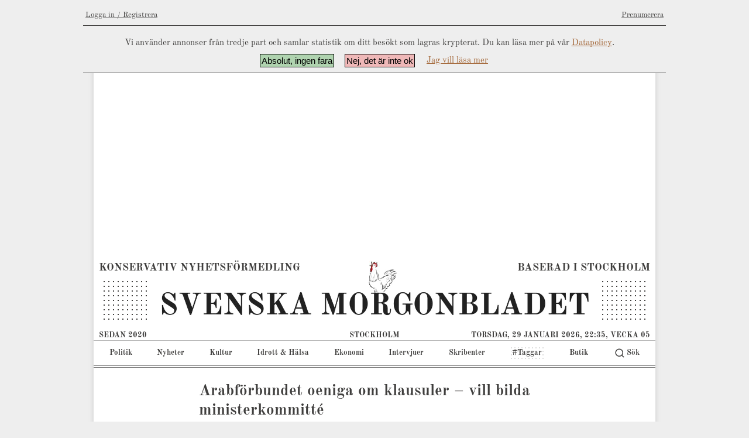

--- FILE ---
content_type: text/html; charset=UTF-8
request_url: https://svenskamorgonbladet.se/2023/11/14/arabforbundet-oeniga-om-klausuler-vill-bilda-ministerkommitte/
body_size: 10231
content:
<html lang="en">
<head>
	<meta charset="UTF-8">
	<meta http-equiv="X-UA-Compatible" content="IE=edge">
	<meta name="viewport" content="width=device-width, initial-scale=1.0">
	<!-- Metatags -->
			<title>Arabförbundet oeniga om klausuler &#8211; vill bilda ministerkommitté</title>
		<meta name="title" content="Arabförbundet oeniga om klausuler &#8211; vill bilda ministerkommitté">
		<meta name="description" content="Under lördagen misslyckades Arabförbundet med att enas om fem viktiga klausuler som inte kunde antas. De klausuler som godkändes av [&hellip;]">
		<link rel="canonical" href="https://svenskamorgonbladet.se/2023/11/14/arabforbundet-oeniga-om-klausuler-vill-bilda-ministerkommitte/">
		<meta property="og:type" content="website">
		<meta property="og:url" content="https://svenskamorgonbladet.se/2023/11/14/arabforbundet-oeniga-om-klausuler-vill-bilda-ministerkommitte/">
		<meta property="og:title" content="Arabförbundet oeniga om klausuler &#8211; vill bilda ministerkommitté">
		<meta property="og:site_name" content="Svenska Morgonbladet">
		<meta property="og:description" content="Under lördagen misslyckades Arabförbundet med att enas om fem viktiga klausuler som inte kunde antas. De klausuler som godkändes av [&hellip;]">
		<meta property="og:image" content="">
		<meta property="twitter:card" content="summary_large_image">
		<meta property="twitter:url" content="https://svenskamorgonbladet.se/2023/11/14/arabforbundet-oeniga-om-klausuler-vill-bilda-ministerkommitte/">
		<meta property="twitter:title" content="Arabförbundet oeniga om klausuler &#8211; vill bilda ministerkommitté">
		<meta property="twitter:description" content="Under lördagen misslyckades Arabförbundet med att enas om fem viktiga klausuler som inte kunde antas. De klausuler som godkändes av [&hellip;]">
		<meta property="twitter:image" content="">
				<!-- Wordpress Head -->
	<meta name='robots' content='max-image-preview:large' />
	<style>img:is([sizes="auto" i], [sizes^="auto," i]) { contain-intrinsic-size: 3000px 1500px }</style>
	<script type="text/javascript">
/* <![CDATA[ */
window._wpemojiSettings = {"baseUrl":"https:\/\/s.w.org\/images\/core\/emoji\/15.0.3\/72x72\/","ext":".png","svgUrl":"https:\/\/s.w.org\/images\/core\/emoji\/15.0.3\/svg\/","svgExt":".svg","source":{"concatemoji":"https:\/\/svenskamorgonbladet.se\/wp-includes\/js\/wp-emoji-release.min.js?ver=6.7.4"}};
/*! This file is auto-generated */
!function(i,n){var o,s,e;function c(e){try{var t={supportTests:e,timestamp:(new Date).valueOf()};sessionStorage.setItem(o,JSON.stringify(t))}catch(e){}}function p(e,t,n){e.clearRect(0,0,e.canvas.width,e.canvas.height),e.fillText(t,0,0);var t=new Uint32Array(e.getImageData(0,0,e.canvas.width,e.canvas.height).data),r=(e.clearRect(0,0,e.canvas.width,e.canvas.height),e.fillText(n,0,0),new Uint32Array(e.getImageData(0,0,e.canvas.width,e.canvas.height).data));return t.every(function(e,t){return e===r[t]})}function u(e,t,n){switch(t){case"flag":return n(e,"\ud83c\udff3\ufe0f\u200d\u26a7\ufe0f","\ud83c\udff3\ufe0f\u200b\u26a7\ufe0f")?!1:!n(e,"\ud83c\uddfa\ud83c\uddf3","\ud83c\uddfa\u200b\ud83c\uddf3")&&!n(e,"\ud83c\udff4\udb40\udc67\udb40\udc62\udb40\udc65\udb40\udc6e\udb40\udc67\udb40\udc7f","\ud83c\udff4\u200b\udb40\udc67\u200b\udb40\udc62\u200b\udb40\udc65\u200b\udb40\udc6e\u200b\udb40\udc67\u200b\udb40\udc7f");case"emoji":return!n(e,"\ud83d\udc26\u200d\u2b1b","\ud83d\udc26\u200b\u2b1b")}return!1}function f(e,t,n){var r="undefined"!=typeof WorkerGlobalScope&&self instanceof WorkerGlobalScope?new OffscreenCanvas(300,150):i.createElement("canvas"),a=r.getContext("2d",{willReadFrequently:!0}),o=(a.textBaseline="top",a.font="600 32px Arial",{});return e.forEach(function(e){o[e]=t(a,e,n)}),o}function t(e){var t=i.createElement("script");t.src=e,t.defer=!0,i.head.appendChild(t)}"undefined"!=typeof Promise&&(o="wpEmojiSettingsSupports",s=["flag","emoji"],n.supports={everything:!0,everythingExceptFlag:!0},e=new Promise(function(e){i.addEventListener("DOMContentLoaded",e,{once:!0})}),new Promise(function(t){var n=function(){try{var e=JSON.parse(sessionStorage.getItem(o));if("object"==typeof e&&"number"==typeof e.timestamp&&(new Date).valueOf()<e.timestamp+604800&&"object"==typeof e.supportTests)return e.supportTests}catch(e){}return null}();if(!n){if("undefined"!=typeof Worker&&"undefined"!=typeof OffscreenCanvas&&"undefined"!=typeof URL&&URL.createObjectURL&&"undefined"!=typeof Blob)try{var e="postMessage("+f.toString()+"("+[JSON.stringify(s),u.toString(),p.toString()].join(",")+"));",r=new Blob([e],{type:"text/javascript"}),a=new Worker(URL.createObjectURL(r),{name:"wpTestEmojiSupports"});return void(a.onmessage=function(e){c(n=e.data),a.terminate(),t(n)})}catch(e){}c(n=f(s,u,p))}t(n)}).then(function(e){for(var t in e)n.supports[t]=e[t],n.supports.everything=n.supports.everything&&n.supports[t],"flag"!==t&&(n.supports.everythingExceptFlag=n.supports.everythingExceptFlag&&n.supports[t]);n.supports.everythingExceptFlag=n.supports.everythingExceptFlag&&!n.supports.flag,n.DOMReady=!1,n.readyCallback=function(){n.DOMReady=!0}}).then(function(){return e}).then(function(){var e;n.supports.everything||(n.readyCallback(),(e=n.source||{}).concatemoji?t(e.concatemoji):e.wpemoji&&e.twemoji&&(t(e.twemoji),t(e.wpemoji)))}))}((window,document),window._wpemojiSettings);
/* ]]> */
</script>
<style id='wp-emoji-styles-inline-css' type='text/css'>

	img.wp-smiley, img.emoji {
		display: inline !important;
		border: none !important;
		box-shadow: none !important;
		height: 1em !important;
		width: 1em !important;
		margin: 0 0.07em !important;
		vertical-align: -0.1em !important;
		background: none !important;
		padding: 0 !important;
	}
</style>
<link rel='stylesheet' id='wp-block-library-css' href='https://svenskamorgonbladet.se/wp-includes/css/dist/block-library/style.min.css?ver=6.7.4' type='text/css' media='all' />
<style id='classic-theme-styles-inline-css' type='text/css'>
/*! This file is auto-generated */
.wp-block-button__link{color:#fff;background-color:#32373c;border-radius:9999px;box-shadow:none;text-decoration:none;padding:calc(.667em + 2px) calc(1.333em + 2px);font-size:1.125em}.wp-block-file__button{background:#32373c;color:#fff;text-decoration:none}
</style>
<style id='global-styles-inline-css' type='text/css'>
:root{--wp--preset--aspect-ratio--square: 1;--wp--preset--aspect-ratio--4-3: 4/3;--wp--preset--aspect-ratio--3-4: 3/4;--wp--preset--aspect-ratio--3-2: 3/2;--wp--preset--aspect-ratio--2-3: 2/3;--wp--preset--aspect-ratio--16-9: 16/9;--wp--preset--aspect-ratio--9-16: 9/16;--wp--preset--color--black: #000000;--wp--preset--color--cyan-bluish-gray: #abb8c3;--wp--preset--color--white: #ffffff;--wp--preset--color--pale-pink: #f78da7;--wp--preset--color--vivid-red: #cf2e2e;--wp--preset--color--luminous-vivid-orange: #ff6900;--wp--preset--color--luminous-vivid-amber: #fcb900;--wp--preset--color--light-green-cyan: #7bdcb5;--wp--preset--color--vivid-green-cyan: #00d084;--wp--preset--color--pale-cyan-blue: #8ed1fc;--wp--preset--color--vivid-cyan-blue: #0693e3;--wp--preset--color--vivid-purple: #9b51e0;--wp--preset--gradient--vivid-cyan-blue-to-vivid-purple: linear-gradient(135deg,rgba(6,147,227,1) 0%,rgb(155,81,224) 100%);--wp--preset--gradient--light-green-cyan-to-vivid-green-cyan: linear-gradient(135deg,rgb(122,220,180) 0%,rgb(0,208,130) 100%);--wp--preset--gradient--luminous-vivid-amber-to-luminous-vivid-orange: linear-gradient(135deg,rgba(252,185,0,1) 0%,rgba(255,105,0,1) 100%);--wp--preset--gradient--luminous-vivid-orange-to-vivid-red: linear-gradient(135deg,rgba(255,105,0,1) 0%,rgb(207,46,46) 100%);--wp--preset--gradient--very-light-gray-to-cyan-bluish-gray: linear-gradient(135deg,rgb(238,238,238) 0%,rgb(169,184,195) 100%);--wp--preset--gradient--cool-to-warm-spectrum: linear-gradient(135deg,rgb(74,234,220) 0%,rgb(151,120,209) 20%,rgb(207,42,186) 40%,rgb(238,44,130) 60%,rgb(251,105,98) 80%,rgb(254,248,76) 100%);--wp--preset--gradient--blush-light-purple: linear-gradient(135deg,rgb(255,206,236) 0%,rgb(152,150,240) 100%);--wp--preset--gradient--blush-bordeaux: linear-gradient(135deg,rgb(254,205,165) 0%,rgb(254,45,45) 50%,rgb(107,0,62) 100%);--wp--preset--gradient--luminous-dusk: linear-gradient(135deg,rgb(255,203,112) 0%,rgb(199,81,192) 50%,rgb(65,88,208) 100%);--wp--preset--gradient--pale-ocean: linear-gradient(135deg,rgb(255,245,203) 0%,rgb(182,227,212) 50%,rgb(51,167,181) 100%);--wp--preset--gradient--electric-grass: linear-gradient(135deg,rgb(202,248,128) 0%,rgb(113,206,126) 100%);--wp--preset--gradient--midnight: linear-gradient(135deg,rgb(2,3,129) 0%,rgb(40,116,252) 100%);--wp--preset--font-size--small: 13px;--wp--preset--font-size--medium: 20px;--wp--preset--font-size--large: 36px;--wp--preset--font-size--x-large: 42px;--wp--preset--font-family--inter: "Inter", sans-serif;--wp--preset--font-family--cardo: Cardo;--wp--preset--spacing--20: 0.44rem;--wp--preset--spacing--30: 0.67rem;--wp--preset--spacing--40: 1rem;--wp--preset--spacing--50: 1.5rem;--wp--preset--spacing--60: 2.25rem;--wp--preset--spacing--70: 3.38rem;--wp--preset--spacing--80: 5.06rem;--wp--preset--shadow--natural: 6px 6px 9px rgba(0, 0, 0, 0.2);--wp--preset--shadow--deep: 12px 12px 50px rgba(0, 0, 0, 0.4);--wp--preset--shadow--sharp: 6px 6px 0px rgba(0, 0, 0, 0.2);--wp--preset--shadow--outlined: 6px 6px 0px -3px rgba(255, 255, 255, 1), 6px 6px rgba(0, 0, 0, 1);--wp--preset--shadow--crisp: 6px 6px 0px rgba(0, 0, 0, 1);}:where(.is-layout-flex){gap: 0.5em;}:where(.is-layout-grid){gap: 0.5em;}body .is-layout-flex{display: flex;}.is-layout-flex{flex-wrap: wrap;align-items: center;}.is-layout-flex > :is(*, div){margin: 0;}body .is-layout-grid{display: grid;}.is-layout-grid > :is(*, div){margin: 0;}:where(.wp-block-columns.is-layout-flex){gap: 2em;}:where(.wp-block-columns.is-layout-grid){gap: 2em;}:where(.wp-block-post-template.is-layout-flex){gap: 1.25em;}:where(.wp-block-post-template.is-layout-grid){gap: 1.25em;}.has-black-color{color: var(--wp--preset--color--black) !important;}.has-cyan-bluish-gray-color{color: var(--wp--preset--color--cyan-bluish-gray) !important;}.has-white-color{color: var(--wp--preset--color--white) !important;}.has-pale-pink-color{color: var(--wp--preset--color--pale-pink) !important;}.has-vivid-red-color{color: var(--wp--preset--color--vivid-red) !important;}.has-luminous-vivid-orange-color{color: var(--wp--preset--color--luminous-vivid-orange) !important;}.has-luminous-vivid-amber-color{color: var(--wp--preset--color--luminous-vivid-amber) !important;}.has-light-green-cyan-color{color: var(--wp--preset--color--light-green-cyan) !important;}.has-vivid-green-cyan-color{color: var(--wp--preset--color--vivid-green-cyan) !important;}.has-pale-cyan-blue-color{color: var(--wp--preset--color--pale-cyan-blue) !important;}.has-vivid-cyan-blue-color{color: var(--wp--preset--color--vivid-cyan-blue) !important;}.has-vivid-purple-color{color: var(--wp--preset--color--vivid-purple) !important;}.has-black-background-color{background-color: var(--wp--preset--color--black) !important;}.has-cyan-bluish-gray-background-color{background-color: var(--wp--preset--color--cyan-bluish-gray) !important;}.has-white-background-color{background-color: var(--wp--preset--color--white) !important;}.has-pale-pink-background-color{background-color: var(--wp--preset--color--pale-pink) !important;}.has-vivid-red-background-color{background-color: var(--wp--preset--color--vivid-red) !important;}.has-luminous-vivid-orange-background-color{background-color: var(--wp--preset--color--luminous-vivid-orange) !important;}.has-luminous-vivid-amber-background-color{background-color: var(--wp--preset--color--luminous-vivid-amber) !important;}.has-light-green-cyan-background-color{background-color: var(--wp--preset--color--light-green-cyan) !important;}.has-vivid-green-cyan-background-color{background-color: var(--wp--preset--color--vivid-green-cyan) !important;}.has-pale-cyan-blue-background-color{background-color: var(--wp--preset--color--pale-cyan-blue) !important;}.has-vivid-cyan-blue-background-color{background-color: var(--wp--preset--color--vivid-cyan-blue) !important;}.has-vivid-purple-background-color{background-color: var(--wp--preset--color--vivid-purple) !important;}.has-black-border-color{border-color: var(--wp--preset--color--black) !important;}.has-cyan-bluish-gray-border-color{border-color: var(--wp--preset--color--cyan-bluish-gray) !important;}.has-white-border-color{border-color: var(--wp--preset--color--white) !important;}.has-pale-pink-border-color{border-color: var(--wp--preset--color--pale-pink) !important;}.has-vivid-red-border-color{border-color: var(--wp--preset--color--vivid-red) !important;}.has-luminous-vivid-orange-border-color{border-color: var(--wp--preset--color--luminous-vivid-orange) !important;}.has-luminous-vivid-amber-border-color{border-color: var(--wp--preset--color--luminous-vivid-amber) !important;}.has-light-green-cyan-border-color{border-color: var(--wp--preset--color--light-green-cyan) !important;}.has-vivid-green-cyan-border-color{border-color: var(--wp--preset--color--vivid-green-cyan) !important;}.has-pale-cyan-blue-border-color{border-color: var(--wp--preset--color--pale-cyan-blue) !important;}.has-vivid-cyan-blue-border-color{border-color: var(--wp--preset--color--vivid-cyan-blue) !important;}.has-vivid-purple-border-color{border-color: var(--wp--preset--color--vivid-purple) !important;}.has-vivid-cyan-blue-to-vivid-purple-gradient-background{background: var(--wp--preset--gradient--vivid-cyan-blue-to-vivid-purple) !important;}.has-light-green-cyan-to-vivid-green-cyan-gradient-background{background: var(--wp--preset--gradient--light-green-cyan-to-vivid-green-cyan) !important;}.has-luminous-vivid-amber-to-luminous-vivid-orange-gradient-background{background: var(--wp--preset--gradient--luminous-vivid-amber-to-luminous-vivid-orange) !important;}.has-luminous-vivid-orange-to-vivid-red-gradient-background{background: var(--wp--preset--gradient--luminous-vivid-orange-to-vivid-red) !important;}.has-very-light-gray-to-cyan-bluish-gray-gradient-background{background: var(--wp--preset--gradient--very-light-gray-to-cyan-bluish-gray) !important;}.has-cool-to-warm-spectrum-gradient-background{background: var(--wp--preset--gradient--cool-to-warm-spectrum) !important;}.has-blush-light-purple-gradient-background{background: var(--wp--preset--gradient--blush-light-purple) !important;}.has-blush-bordeaux-gradient-background{background: var(--wp--preset--gradient--blush-bordeaux) !important;}.has-luminous-dusk-gradient-background{background: var(--wp--preset--gradient--luminous-dusk) !important;}.has-pale-ocean-gradient-background{background: var(--wp--preset--gradient--pale-ocean) !important;}.has-electric-grass-gradient-background{background: var(--wp--preset--gradient--electric-grass) !important;}.has-midnight-gradient-background{background: var(--wp--preset--gradient--midnight) !important;}.has-small-font-size{font-size: var(--wp--preset--font-size--small) !important;}.has-medium-font-size{font-size: var(--wp--preset--font-size--medium) !important;}.has-large-font-size{font-size: var(--wp--preset--font-size--large) !important;}.has-x-large-font-size{font-size: var(--wp--preset--font-size--x-large) !important;}
:where(.wp-block-post-template.is-layout-flex){gap: 1.25em;}:where(.wp-block-post-template.is-layout-grid){gap: 1.25em;}
:where(.wp-block-columns.is-layout-flex){gap: 2em;}:where(.wp-block-columns.is-layout-grid){gap: 2em;}
:root :where(.wp-block-pullquote){font-size: 1.5em;line-height: 1.6;}
</style>
<link rel='stylesheet' id='woocommerce-layout-css' href='https://svenskamorgonbladet.se/wp-content/plugins/woocommerce/assets/css/woocommerce-layout.css?ver=9.6.3' type='text/css' media='all' />
<link rel='stylesheet' id='woocommerce-smallscreen-css' href='https://svenskamorgonbladet.se/wp-content/plugins/woocommerce/assets/css/woocommerce-smallscreen.css?ver=9.6.3' type='text/css' media='only screen and (max-width: 768px)' />
<link rel='stylesheet' id='woocommerce-general-css' href='https://svenskamorgonbladet.se/wp-content/plugins/woocommerce/assets/css/woocommerce.css?ver=9.6.3' type='text/css' media='all' />
<style id='woocommerce-inline-inline-css' type='text/css'>
.woocommerce form .form-row .required { visibility: visible; }
</style>
<link rel='stylesheet' id='brands-styles-css' href='https://svenskamorgonbladet.se/wp-content/plugins/woocommerce/assets/css/brands.css?ver=9.6.3' type='text/css' media='all' />
<script type="text/javascript" src="https://svenskamorgonbladet.se/wp-includes/js/jquery/jquery.min.js?ver=3.7.1" id="jquery-core-js"></script>
<script type="text/javascript" src="https://svenskamorgonbladet.se/wp-includes/js/jquery/jquery-migrate.min.js?ver=3.4.1" id="jquery-migrate-js"></script>
<script type="text/javascript" src="https://svenskamorgonbladet.se/wp-content/plugins/woocommerce/assets/js/jquery-blockui/jquery.blockUI.min.js?ver=2.7.0-wc.9.6.3" id="jquery-blockui-js" defer="defer" data-wp-strategy="defer"></script>
<script type="text/javascript" src="https://svenskamorgonbladet.se/wp-content/plugins/woocommerce/assets/js/js-cookie/js.cookie.min.js?ver=2.1.4-wc.9.6.3" id="js-cookie-js" defer="defer" data-wp-strategy="defer"></script>
<script type="text/javascript" id="woocommerce-js-extra">
/* <![CDATA[ */
var woocommerce_params = {"ajax_url":"\/wp-admin\/admin-ajax.php","wc_ajax_url":"\/?wc-ajax=%%endpoint%%"};
/* ]]> */
</script>
<script type="text/javascript" src="https://svenskamorgonbladet.se/wp-content/plugins/woocommerce/assets/js/frontend/woocommerce.min.js?ver=9.6.3" id="woocommerce-js" defer="defer" data-wp-strategy="defer"></script>
<link rel="https://api.w.org/" href="https://svenskamorgonbladet.se/wp-json/" /><link rel="alternate" title="JSON" type="application/json" href="https://svenskamorgonbladet.se/wp-json/wp/v2/posts/19805" /><link rel="EditURI" type="application/rsd+xml" title="RSD" href="https://svenskamorgonbladet.se/xmlrpc.php?rsd" />
<meta name="generator" content="WordPress 6.7.4" />
<meta name="generator" content="WooCommerce 9.6.3" />
<link rel="canonical" href="https://svenskamorgonbladet.se/2023/11/14/arabforbundet-oeniga-om-klausuler-vill-bilda-ministerkommitte/" />
<link rel='shortlink' href='https://svenskamorgonbladet.se/?p=19805' />
<link rel="alternate" title="oEmbed (JSON)" type="application/json+oembed" href="https://svenskamorgonbladet.se/wp-json/oembed/1.0/embed?url=https%3A%2F%2Fsvenskamorgonbladet.se%2F2023%2F11%2F14%2Farabforbundet-oeniga-om-klausuler-vill-bilda-ministerkommitte%2F" />
<link rel="alternate" title="oEmbed (XML)" type="text/xml+oembed" href="https://svenskamorgonbladet.se/wp-json/oembed/1.0/embed?url=https%3A%2F%2Fsvenskamorgonbladet.se%2F2023%2F11%2F14%2Farabforbundet-oeniga-om-klausuler-vill-bilda-ministerkommitte%2F&#038;format=xml" />
		<style>
			@font-face {
				font-family: "Old Standard";
				src: url("https://svenskamorgonbladet.se/wp-content/themes/svmgb_2022/font/OldStandardTT-Regular.ttf");
			}

			@font-face {
				font-family: "Old Standard";
				font-weight: bold;
				src: url("https://svenskamorgonbladet.se/wp-content/themes/svmgb_2022/font/OldStandardTT-Bold.ttf");
			}

			@font-face {
				font-family: "Old Standard";
				font-style: italic;
				src: url("https://svenskamorgonbladet.se/wp-content/themes/svmgb_2022/font/OldStandardTT-Italic.ttf");
			}
			
			@font-face {
				font-family: "Old Standard";
				font-style: oblique;
				src: url("https://svenskamorgonbladet.se/wp-content/themes/svmgb_2022/font/OldStandardTT-Italic.ttf");
			}
		</style>
		<style>
	:root {
		--bg-color: #ffffff !important;
		--html-bg: #eeeeee !important;
		--text-color: #3f3e3d !important;

		--accent-color: #eca36b !important;

		--link-default-color: #a36637 !important;
		--link-visited-color: #eca36b !important;
		--link-hover-color: #75706d !important;
	}
</style>
				<script>
			var popup_appears_after_seconds_browsing = 300;
			var popup_may_appear_again_after_period = 2160000;
		</script>
		<script>
	var gdpr_nag_text_variable = `Vi använder annonser från tredje part och samlar statistik om ditt besökt som lagras krypterat. Du kan läsa mer på vår <a href="/datapolicy/">Datapolicy</a>.`;
</script>
	<noscript><style>.woocommerce-product-gallery{ opacity: 1 !important; }</style></noscript>
	<style class='wp-fonts-local' type='text/css'>
@font-face{font-family:Inter;font-style:normal;font-weight:300 900;font-display:fallback;src:url('https://svenskamorgonbladet.se/wp-content/plugins/woocommerce/assets/fonts/Inter-VariableFont_slnt,wght.woff2') format('woff2');font-stretch:normal;}
@font-face{font-family:Cardo;font-style:normal;font-weight:400;font-display:fallback;src:url('https://svenskamorgonbladet.se/wp-content/plugins/woocommerce/assets/fonts/cardo_normal_400.woff2') format('woff2');}
</style>
<link rel="icon" href="https://svenskamorgonbladet.se/wp-content/uploads/2022/06/cropped-favicon-32x32.png" sizes="32x32" />
<link rel="icon" href="https://svenskamorgonbladet.se/wp-content/uploads/2022/06/cropped-favicon-192x192.png" sizes="192x192" />
<link rel="apple-touch-icon" href="https://svenskamorgonbladet.se/wp-content/uploads/2022/06/cropped-favicon-180x180.png" />
<meta name="msapplication-TileImage" content="https://svenskamorgonbladet.se/wp-content/uploads/2022/06/cropped-favicon-270x270.png" />
	<!-- Theme CSS -->
	<link rel='stylesheet' href='https://svenskamorgonbladet.se/wp-content/svmgb-cache/css/main.css?v=7f53ba63d41de29e1047f05819004389'>	<!-- Theme JS -->
	<script type='text/javascript' src='https://svenskamorgonbladet.se/wp-content/svmgb-cache/js/main.js?v=7f53ba63d41de29e1047f05819004389'></script>	<!-- Krumilur BG -->
	<style>
		.krumilur::after {
			background: url('https://svenskamorgonbladet.se/wp-content/themes/svmgb_2022/media/svg/krumilur-plain.svg');
			background-size: contain;
			background-position: center;
			background-repeat: no-repeat;
			content: '';
			display: block;
			width: 100%;
			height: 100%;
		}
	</style>
	<!--<script async src="https://pagead2.googlesyndication.com/pagead/js/adsbygoogle.js?client=ca-pub-6510222500451915" crossorigin="anonymous"></script>-->			<!-- Global site tag (gtag.js) - Google Analytics -->
		<script async src="https://www.googletagmanager.com/gtag/js?id=G-WZ6MFPDGZ9"></script>
		<script>
		window.dataLayer = window.dataLayer || [];
		function gtag(){dataLayer.push(arguments);}
		gtag('js', new Date());

		gtag('config', 'G-WZ6MFPDGZ9');
		</script>
	</head>
		<body class="post-template-default single single-post postid-19805 single-format-standard theme-svmgb_2022 woocommerce-no-js">
				<div class="sub-nav">
			<ul>
				<li><a href="https://svenskamorgonbladet.se/mitt-konto/">Logga in / Registrera</a></li>
				<li><a href="/plusprenumeration/">Prenumerera</a></li>
			</ul>
			</div>
			<header class="normal-header">
		<ul class="text-decoration">
			<li>KONSERVATIV NYHETSFÖRMEDLING</li>
			<!-- <li class="decoration">
				<div class="krumilur"></div>
				<div class="krumilur"></div>
			</li> -->
			<li>BASERAD I STOCKHOLM</li>
		</ul>
				<section class="logo">
			<a href="/">
				<h1>SVENSKA MORGONBLADET</h1>
				<img src="https://svenskamorgonbladet.se/wp-content/themes/svmgb_2022/media/img/svmgb-logo-header.png">
			</a>
		</section>
				<ul class="text-decoration smaller">
			<li>SEDAN 2020</li>
			<li>STOCKHOLM</li>
			<li>TORSDAG, 29 JANUARI 2026, 22:35, VECKA 05</li>
		</ul>
		<nav class="main-nav">
			<ul>
				<li id="menu-item-9493" class="menu-item menu-item-type-taxonomy menu-item-object-category current-post-ancestor current-menu-parent current-post-parent menu-item-9493 menu-category-28"><a href="https://svenskamorgonbladet.se/category/politik/">Politik</a></li>
<li id="menu-item-9494" class="menu-item menu-item-type-taxonomy menu-item-object-category current-post-ancestor current-menu-parent current-post-parent menu-item-9494 menu-category-111"><a href="https://svenskamorgonbladet.se/category/nyheter/">Nyheter</a></li>
<li id="menu-item-9495" class="menu-item menu-item-type-taxonomy menu-item-object-category menu-item-9495 menu-category-112"><a href="https://svenskamorgonbladet.se/category/kultur/">Kultur</a></li>
<li id="menu-item-9496" class="menu-item menu-item-type-taxonomy menu-item-object-category menu-item-9496 menu-category-113"><a href="https://svenskamorgonbladet.se/category/idrott-halsa/">Idrott &amp; Hälsa</a></li>
<li id="menu-item-9497" class="menu-item menu-item-type-taxonomy menu-item-object-category current-post-ancestor current-menu-parent current-post-parent menu-item-9497 menu-category-29"><a href="https://svenskamorgonbladet.se/category/ekonomi/">Ekonomi</a></li>
<li id="menu-item-9498" class="menu-item menu-item-type-taxonomy menu-item-object-category menu-item-9498 menu-category-115"><a href="https://svenskamorgonbladet.se/category/intervjuer/">Intervjuer</a></li>
<li id="menu-item-9499" class="menu-item menu-item-type-post_type menu-item-object-page menu-item-9499"><a href="https://svenskamorgonbladet.se/skribenter/">Skribenter</a></li>
<li id="menu-item-9500" class="speciell menu-item menu-item-type-post_type menu-item-object-page menu-item-9500"><a href="https://svenskamorgonbladet.se/taggar/">#Taggar</a></li>
<li id="menu-item-13336" class="menu-item menu-item-type-custom menu-item-object-custom menu-item-13336"><a href="https://butik.svenskamorgonbladet.se">Butik</a></li>
									<li class="search-nav"><a href="/?s"><svg xmlns="http://www.w3.org/2000/svg" viewBox="0 0 24 24" width="24" height="24"><path fill="none" d="M0 0h24v24H0z"/><path fill="currentColor" d="M18.031 16.617l4.283 4.282-1.415 1.415-4.282-4.283A8.96 8.96 0 0 1 11 20c-4.968 0-9-4.032-9-9s4.032-9 9-9 9 4.032 9 9a8.96 8.96 0 0 1-1.969 5.617zm-2.006-.742A6.977 6.977 0 0 0 18 11c0-3.868-3.133-7-7-7-3.868 0-7 3.132-7 7 0 3.867 3.132 7 7 7a6.977 6.977 0 0 0 4.875-1.975l.15-.15z"/></svg><span>Sök</span></a></li>
					 			</ul>
		</nav>
		<div class="mobile-nav mobile-subscribe">
			<a href="/plusprenumeration/">Prenumerera</a>
		</div>
		<div class="mobile-nav mobile-open">
			<svg xmlns="http://www.w3.org/2000/svg" viewBox="0 0 24 24" width="24" height="24"><path fill="none" d="M0 0h24v24H0z"/><path fill="currentColor" d="M3 4h18v2H3V4zm0 7h18v2H3v-2zm0 7h18v2H3v-2z"/></svg>
		</div>
		</header>
		<header class="mobile">
		<ul class="text-decoration">
			<li>KONSERVATIV NYHETSFÖRMEDLING</li>
			<!-- <li class="decoration">
				<div class="krumilur"></div>
				<div class="krumilur"></div>
			</li> -->
			<li>BASERAD I STOCKHOLM</li>
		</ul>
					<form method="GET" action="/">
				<button type="submit"><svg xmlns="http://www.w3.org/2000/svg" viewBox="0 0 24 24" width="24" height="24"><path fill="none" d="M0 0h24v24H0z"/><path fill="currentColor" d="M18.031 16.617l4.283 4.282-1.415 1.415-4.282-4.283A8.96 8.96 0 0 1 11 20c-4.968 0-9-4.032-9-9s4.032-9 9-9 9 4.032 9 9a8.96 8.96 0 0 1-1.969 5.617zm-2.006-.742A6.977 6.977 0 0 0 18 11c0-3.868-3.133-7-7-7-3.868 0-7 3.132-7 7 0 3.867 3.132 7 7 7a6.977 6.977 0 0 0 4.875-1.975l.15-.15z"/></svg><span>Sök</span></button>
				<input type="text" name="s">
			</form>
					<section class="logo">
			<a href="/">
				<h1>SVENSKA MORGONBLADET</h1>
				<img src="https://svenskamorgonbladet.se/wp-content/themes/svmgb_2022/media/img/svmgb-logo-header.png">
			</a>
		</section>
				<ul class="text-decoration smaller">
			<li>SEDAN 2020</li>
			<li>STOCKHOLM</li>
			<li>TORSDAG, 29 JANUARI 2026, 22:35, VECKA 05</li>
		</ul>
		<nav class="main-nav">
			<ul>
				<li class="menu-item menu-item-type-taxonomy menu-item-object-category current-post-ancestor current-menu-parent current-post-parent menu-item-9493 menu-category-28"><a href="https://svenskamorgonbladet.se/category/politik/">Politik</a></li>
<li class="menu-item menu-item-type-taxonomy menu-item-object-category current-post-ancestor current-menu-parent current-post-parent menu-item-9494 menu-category-111"><a href="https://svenskamorgonbladet.se/category/nyheter/">Nyheter</a></li>
<li class="menu-item menu-item-type-taxonomy menu-item-object-category menu-item-9495 menu-category-112"><a href="https://svenskamorgonbladet.se/category/kultur/">Kultur</a></li>
<li class="menu-item menu-item-type-taxonomy menu-item-object-category menu-item-9496 menu-category-113"><a href="https://svenskamorgonbladet.se/category/idrott-halsa/">Idrott &amp; Hälsa</a></li>
<li class="menu-item menu-item-type-taxonomy menu-item-object-category current-post-ancestor current-menu-parent current-post-parent menu-item-9497 menu-category-29"><a href="https://svenskamorgonbladet.se/category/ekonomi/">Ekonomi</a></li>
<li class="menu-item menu-item-type-taxonomy menu-item-object-category menu-item-9498 menu-category-115"><a href="https://svenskamorgonbladet.se/category/intervjuer/">Intervjuer</a></li>
<li class="menu-item menu-item-type-post_type menu-item-object-page menu-item-9499"><a href="https://svenskamorgonbladet.se/skribenter/">Skribenter</a></li>
<li class="speciell menu-item menu-item-type-post_type menu-item-object-page menu-item-9500"><a href="https://svenskamorgonbladet.se/taggar/">#Taggar</a></li>
<li class="menu-item menu-item-type-custom menu-item-object-custom menu-item-13336"><a href="https://butik.svenskamorgonbladet.se">Butik</a></li>
				 			</ul>
		</nav>
		<div class="mobile-nav mobile-subscribe">
			<a href="/plusprenumeration/">Prenumerera</a>
		</div>
		<div class="mobile-nav mobile-open">
			<svg xmlns="http://www.w3.org/2000/svg" viewBox="0 0 24 24" width="24" height="24"><path fill="none" d="M0 0h24v24H0z"/><path fill="currentColor" d="M3 4h18v2H3V4zm0 7h18v2H3v-2zm0 7h18v2H3v-2z"/></svg>
		</div>
					<div class="sub-nav">
			<ul>
				<li><a href="https://svenskamorgonbladet.se/mitt-konto/">Logga in / Registrera</a></li>
				<li><a href="/plusprenumeration/">Prenumerera</a></li>
			</ul>
			</div>
				<footer class="colophon">
		<nav class="meta-nav">
			<ul>
				<li id="menu-item-9527" class="menu-item menu-item-type-post_type menu-item-object-page menu-item-9527"><a href="https://svenskamorgonbladet.se/kontakt/">Kontakt</a></li>
<li id="menu-item-9525" class="menu-item menu-item-type-post_type menu-item-object-page menu-item-9525"><a href="https://svenskamorgonbladet.se/om-oss/">Om oss</a></li>
<li id="menu-item-9526" class="menu-item menu-item-type-post_type menu-item-object-page menu-item-9526"><a href="https://svenskamorgonbladet.se/stotta-oss/">Stötta oss</a></li>
				<li class="spacer"></li>
				<li class="follow">Följ oss på:
										<span title="Följ oss på Twitter" class="icon"><a href="https://twitter.com/SMorgonbladet"><svg xmlns="http://www.w3.org/2000/svg" viewBox="0 0 24 24" width="24" height="24"><path fill="none" d="M0 0h24v24H0z"/><path d="M22.162 5.656a8.384 8.384 0 0 1-2.402.658A4.196 4.196 0 0 0 21.6 4c-.82.488-1.719.83-2.656 1.015a4.182 4.182 0 0 0-7.126 3.814 11.874 11.874 0 0 1-8.62-4.37 4.168 4.168 0 0 0-.566 2.103c0 1.45.738 2.731 1.86 3.481a4.168 4.168 0 0 1-1.894-.523v.052a4.185 4.185 0 0 0 3.355 4.101 4.21 4.21 0 0 1-1.89.072A4.185 4.185 0 0 0 7.97 16.65a8.394 8.394 0 0 1-6.191 1.732 11.83 11.83 0 0 0 6.41 1.88c7.693 0 11.9-6.373 11.9-11.9 0-.18-.005-.362-.013-.54a8.496 8.496 0 0 0 2.087-2.165z" fill="currentColor"/></svg>
</a></span>
												<span title="Följ oss på Facebook" class="icon"><a href="https://www.facebook.com/SvenskaMorgonbladet/"><svg xmlns="http://www.w3.org/2000/svg" viewBox="0 0 24 24" width="24" height="24"><path fill="none" d="M0 0h24v24H0z"/><path d="M15.402 21v-6.966h2.333l.349-2.708h-2.682V9.598c0-.784.218-1.319 1.342-1.319h1.434V5.857a19.19 19.19 0 0 0-2.09-.107c-2.067 0-3.482 1.262-3.482 3.58v1.996h-2.338v2.708h2.338V21H4a1 1 0 0 1-1-1V4a1 1 0 0 1 1-1h16a1 1 0 0 1 1 1v16a1 1 0 0 1-1 1h-4.598z" fill="currentColor"/></svg>
</a></span>
												<span title="Följ oss på Telegram" class="icon"><a href="https://t.me/SvenskaMorgonblad"><svg xmlns="http://www.w3.org/2000/svg" viewBox="0 0 24 24" width="24" height="24"><path fill="none" d="M0 0h24v24H0z"/><path d="M12 22C6.477 22 2 17.523 2 12S6.477 2 12 2s10 4.477 10 10-4.477 10-10 10zm-3.11-8.83l.013-.007.87 2.87c.112.311.266.367.453.341.188-.025.287-.126.41-.244l1.188-1.148 2.55 1.888c.466.257.801.124.917-.432l1.657-7.822c.183-.728-.137-1.02-.702-.788l-9.733 3.76c-.664.266-.66.638-.12.803l2.497.78z" fill="currentColor"/></svg>
</a></span>
												<span title="Följ oss på Youtube" class="icon"><a href="https://www.youtube.com/channel/UC9prwW2KpjLWgmIR9Qh_OAw"><svg xmlns="http://www.w3.org/2000/svg" viewBox="0 0 24 24" width="24" height="24"><path fill="none" d="M0 0h24v24H0z"/><path d="M21.543 6.498C22 8.28 22 12 22 12s0 3.72-.457 5.502c-.254.985-.997 1.76-1.938 2.022C17.896 20 12 20 12 20s-5.893 0-7.605-.476c-.945-.266-1.687-1.04-1.938-2.022C2 15.72 2 12 2 12s0-3.72.457-5.502c.254-.985.997-1.76 1.938-2.022C6.107 4 12 4 12 4s5.896 0 7.605.476c.945.266 1.687 1.04 1.938 2.022zM10 15.5l6-3.5-6-3.5v7z" fill="currentColor"/></svg>
</a></span>
										<span title="Följ oss med RSS" class="icon"><a href="/feed/"><svg width="24" height="24" xmlns="http://www.w3.org/2000/svg"><path style="fill:currentColor;stroke-width:.990272;fill-opacity:1" d="M3 3v18h18V3H3zm2.207 2.207c7.504 0 13.586 6.082 13.586 13.586h-2.264c0-6.253-5.069-11.322-11.322-11.322V5.207zm0 5.283a8.302 8.302 0 0 1 8.303 8.303h-2.264a6.039 6.039 0 0 0-6.039-6.04V10.49zm0 5.283a3.02 3.02 0 0 1 3.02 3.02h-3.02v-3.02z"/><path fill="none" d="M0 0h24v24H0z"/></svg>
</a></span>
				</li>
			</ul>
		</nav>
		<div class="separator">
			<nav class="legal-nav">
				<ul>
										<li><a href="/kontakt"><strong>Ansvarig utgivare:</strong> </a></li>
					<li class="spacer"></li>
					<li><a href="/datapolicy">Datapolicy</a></li>
					<li>Torsdag, 29 Januari 2026, 22:35, Vecka 05</li>
				</ul>
			</nav>
		</div>
	</footer>
		</header>
			<main>
		<article>
		<header><h1>Arabförbundet oeniga om klausuler &#8211; vill bilda ministerkommitté</h1></header><p>Under lördagen misslyckades Arabförbundet med att enas om fem viktiga klausuler som inte kunde antas. De klausuler som godkändes av 11 stater och förkastades av 4 stater medan två lade ned sina röster var:</p>
<p>&nbsp;1) Förhindra användningen av amerikanska och andra militärbaser i arabländer för att förse Israel med vapen och ammunition.</p>
<p>2) Frysa arabiska diplomatiska, ekonomiska, säkerhetsmässiga och militära förbindelser med Israel.</p>
<p>3) Hota med att använda olja och arabiska ekonomiska resurser för att pressa fram ett stopp för aggressionen.</p>
<p>4) Förhindra israelisk civil luftfart från att flyga i arabiskt luftrum.</p>
<p>5) Att bilda en arabisk ministerkommitté som omedelbart kommer att resa till New York, Washington, Bryssel, Genève, London och Paris för att förmedla det arabiska toppmötets begäran att stoppa den israeliska aggressionen mot Gaza.</p>
<p>Arabländerna som föreslog och godkände planen var följande:</p>
<p>1) Palestina</p>
<p>2) Syrien</p>
<p>3) Algeriet</p>
<p><script async="" src="https://pagead2.googlesyndication.com/pagead/js/adsbygoogle.js?client=ca-pub-6510222500451915" crossorigin="anonymous"></script><br>
<ins class="adsbygoogle" style="display:block; text-align:center;" data-ad-layout="in-article" data-ad-format="fluid" data-ad-client="ca-pub-6510222500451915" data-ad-slot="8899674796"></ins><br>
<script><br />
     (adsbygoogle = window.adsbygoogle || []).push({});<br />
</script></p><p>4) Tunisien</p>
<p>5) Irak</p>
<p>6) Libanon</p>
<p>7) Kuwait</p>
<p>8) Qatar</p>
<p>9) Oman</p>
<p>10) Libyen</p>
<p>11) Jemen</p>
<p>De fyra länder som förkastade den nämns inte vid namn. Länder som avstod från att rösta nämns inte heller.</p>
<p>Det har spekulerats i att Jordanien skulle ha varit ett av länderna som förkastade resolutionen men med tanke hur Kungadömet har stött emot Israel med sina fria press så är det troliga att man lade ned sin röst. Det mest troliga är Förenade Araberemiraten, Marocko, Saudiarabien och Bahrein.</p>
<footer></footer><div style="height:93px" aria-hidden="true" class="wp-block-spacer"></div><div style="position: relative; padding-bottom: 56.25%;">
<iframe style="position:absolute; top: 0; left: 0; width: 100%; height: 100%;" width="100%" height="100%" src="https://www.youtube.com/embed/rAPWrOuBAAc" title="Svenska Morgonbladet vill återuppbygga förtroendet för svensk journalistik" frameborder="0" allow="accelerometer; autoplay; clipboard-write; encrypted-media; gyroscope; picture-in-picture" allowfullscreen=""></iframe>
</div>		</article>
	</main>
		<footer class="colophon">
		<nav class="meta-nav">
			<ul>
				<li class="menu-item menu-item-type-post_type menu-item-object-page menu-item-9527"><a href="https://svenskamorgonbladet.se/kontakt/">Kontakt</a></li>
<li class="menu-item menu-item-type-post_type menu-item-object-page menu-item-9525"><a href="https://svenskamorgonbladet.se/om-oss/">Om oss</a></li>
<li class="menu-item menu-item-type-post_type menu-item-object-page menu-item-9526"><a href="https://svenskamorgonbladet.se/stotta-oss/">Stötta oss</a></li>
				<li class="spacer"></li>
				<li class="follow">Följ oss på:
										<span title="Följ oss på Twitter" class="icon"><a href="https://twitter.com/SMorgonbladet"><svg xmlns="http://www.w3.org/2000/svg" viewBox="0 0 24 24" width="24" height="24"><path fill="none" d="M0 0h24v24H0z"/><path d="M22.162 5.656a8.384 8.384 0 0 1-2.402.658A4.196 4.196 0 0 0 21.6 4c-.82.488-1.719.83-2.656 1.015a4.182 4.182 0 0 0-7.126 3.814 11.874 11.874 0 0 1-8.62-4.37 4.168 4.168 0 0 0-.566 2.103c0 1.45.738 2.731 1.86 3.481a4.168 4.168 0 0 1-1.894-.523v.052a4.185 4.185 0 0 0 3.355 4.101 4.21 4.21 0 0 1-1.89.072A4.185 4.185 0 0 0 7.97 16.65a8.394 8.394 0 0 1-6.191 1.732 11.83 11.83 0 0 0 6.41 1.88c7.693 0 11.9-6.373 11.9-11.9 0-.18-.005-.362-.013-.54a8.496 8.496 0 0 0 2.087-2.165z" fill="currentColor"/></svg>
</a></span>
												<span title="Följ oss på Facebook" class="icon"><a href="https://www.facebook.com/SvenskaMorgonbladet/"><svg xmlns="http://www.w3.org/2000/svg" viewBox="0 0 24 24" width="24" height="24"><path fill="none" d="M0 0h24v24H0z"/><path d="M15.402 21v-6.966h2.333l.349-2.708h-2.682V9.598c0-.784.218-1.319 1.342-1.319h1.434V5.857a19.19 19.19 0 0 0-2.09-.107c-2.067 0-3.482 1.262-3.482 3.58v1.996h-2.338v2.708h2.338V21H4a1 1 0 0 1-1-1V4a1 1 0 0 1 1-1h16a1 1 0 0 1 1 1v16a1 1 0 0 1-1 1h-4.598z" fill="currentColor"/></svg>
</a></span>
												<span title="Följ oss på Telegram" class="icon"><a href="https://t.me/SvenskaMorgonblad"><svg xmlns="http://www.w3.org/2000/svg" viewBox="0 0 24 24" width="24" height="24"><path fill="none" d="M0 0h24v24H0z"/><path d="M12 22C6.477 22 2 17.523 2 12S6.477 2 12 2s10 4.477 10 10-4.477 10-10 10zm-3.11-8.83l.013-.007.87 2.87c.112.311.266.367.453.341.188-.025.287-.126.41-.244l1.188-1.148 2.55 1.888c.466.257.801.124.917-.432l1.657-7.822c.183-.728-.137-1.02-.702-.788l-9.733 3.76c-.664.266-.66.638-.12.803l2.497.78z" fill="currentColor"/></svg>
</a></span>
												<span title="Följ oss på Youtube" class="icon"><a href="https://www.youtube.com/channel/UC9prwW2KpjLWgmIR9Qh_OAw"><svg xmlns="http://www.w3.org/2000/svg" viewBox="0 0 24 24" width="24" height="24"><path fill="none" d="M0 0h24v24H0z"/><path d="M21.543 6.498C22 8.28 22 12 22 12s0 3.72-.457 5.502c-.254.985-.997 1.76-1.938 2.022C17.896 20 12 20 12 20s-5.893 0-7.605-.476c-.945-.266-1.687-1.04-1.938-2.022C2 15.72 2 12 2 12s0-3.72.457-5.502c.254-.985.997-1.76 1.938-2.022C6.107 4 12 4 12 4s5.896 0 7.605.476c.945.266 1.687 1.04 1.938 2.022zM10 15.5l6-3.5-6-3.5v7z" fill="currentColor"/></svg>
</a></span>
										<span title="Följ oss med RSS" class="icon"><a href="/feed/"><svg width="24" height="24" xmlns="http://www.w3.org/2000/svg"><path style="fill:currentColor;stroke-width:.990272;fill-opacity:1" d="M3 3v18h18V3H3zm2.207 2.207c7.504 0 13.586 6.082 13.586 13.586h-2.264c0-6.253-5.069-11.322-11.322-11.322V5.207zm0 5.283a8.302 8.302 0 0 1 8.303 8.303h-2.264a6.039 6.039 0 0 0-6.039-6.04V10.49zm0 5.283a3.02 3.02 0 0 1 3.02 3.02h-3.02v-3.02z"/><path fill="none" d="M0 0h24v24H0z"/></svg>
</a></span>
				</li>
			</ul>
		</nav>
		<div class="separator">
			<nav class="legal-nav">
				<ul>
										<li><a href="/kontakt"><strong>Ansvarig utgivare:</strong> </a></li>
					<li class="spacer"></li>
					<li><a href="/datapolicy">Datapolicy</a></li>
					<li>Torsdag, 29 Januari 2026, 22:35, Vecka 05</li>
				</ul>
			</nav>
		</div>
	</footer>
			<template id="svmgb-popup">
			<div class="svmgb-popup" tabindex="-1">
				<div class="svmgb-popup-dismiss-bg"></div>
				<div class="svmgb-popup-inner">
					<div class="text">
						<button class="exit" title="Stäng"><svg xmlns="http://www.w3.org/2000/svg" viewBox="0 0 24 24" width="24" height="24"><path fill="none" d="M0 0h24v24H0z"/><path d="M12 10.586l4.95-4.95 1.414 1.414-4.95 4.95 4.95 4.95-1.414 1.414-4.95-4.95-4.95 4.95-1.414-1.414 4.95-4.95-4.95-4.95L7.05 5.636z"/></svg></button>
						<h2 class="wp-block-heading">Vill du bli prenumerant?</h2><p>Du kan prenumerera på Svenska Morgonbladets digitala plustjänst och får då tillgång till vårt plusmaterial som består av fördjupningar, nyhetsrapporteringar och analyser. Genom att prenumerera hjälper ni oss att bygga en starkare alternativ och konservativ media. 588 kr är priset för en helårsprenumeration medan priset för månadsprenumeration är 59 kr.</p><div style="position: relative; padding-bottom: 56.25%;">
<iframe loading="lazy" style="position:absolute; top: 0; left: 0; width: 100%; height: 100%;" width="100%" height="100%" src="https://www.youtube.com/embed/rAPWrOuBAAc" title="Svenska Morgonbladet vill återuppbygga förtroendet för svensk journalistik" frameborder="0" allow="accelerometer; autoplay; clipboard-write; encrypted-media; gyroscope; picture-in-picture" allowfullscreen=""></iframe>
</div>						<p>
							<a class="main" href="/plusprenumeration/" title="Bli prenumerant">Bli prenumerant</a>
							<a class="secondary" href="/plusprenumeration/" title="Bli prenumerant">Läs mer</a>
						</p>
						<button class="secondary dismiss" title="Avfärda">Avfärda</button>
					</div>
				</div>
			</div>
		</template>
			<script type='text/javascript'>
		(function () {
			var c = document.body.className;
			c = c.replace(/woocommerce-no-js/, 'woocommerce-js');
			document.body.className = c;
		})();
	</script>
	<link rel='stylesheet' id='wc-stripe-blocks-checkout-style-css' href='https://svenskamorgonbladet.se/wp-content/plugins/woocommerce-gateway-stripe/build/upe-blocks.css?ver=4d7a9b7de9f3f44a14aa4427e1e48930' type='text/css' media='all' />
<link rel='stylesheet' id='wc-blocks-style-css' href='https://svenskamorgonbladet.se/wp-content/plugins/woocommerce/assets/client/blocks/wc-blocks.css?ver=wc-9.6.3' type='text/css' media='all' />
<script type="text/javascript" src="https://svenskamorgonbladet.se/wp-content/plugins/woocommerce/assets/js/sourcebuster/sourcebuster.min.js?ver=9.6.3" id="sourcebuster-js-js"></script>
<script type="text/javascript" id="wc-order-attribution-js-extra">
/* <![CDATA[ */
var wc_order_attribution = {"params":{"lifetime":1.0e-5,"session":30,"base64":false,"ajaxurl":"https:\/\/svenskamorgonbladet.se\/wp-admin\/admin-ajax.php","prefix":"wc_order_attribution_","allowTracking":true},"fields":{"source_type":"current.typ","referrer":"current_add.rf","utm_campaign":"current.cmp","utm_source":"current.src","utm_medium":"current.mdm","utm_content":"current.cnt","utm_id":"current.id","utm_term":"current.trm","utm_source_platform":"current.plt","utm_creative_format":"current.fmt","utm_marketing_tactic":"current.tct","session_entry":"current_add.ep","session_start_time":"current_add.fd","session_pages":"session.pgs","session_count":"udata.vst","user_agent":"udata.uag"}};
/* ]]> */
</script>
<script type="text/javascript" src="https://svenskamorgonbladet.se/wp-content/plugins/woocommerce/assets/js/frontend/order-attribution.min.js?ver=9.6.3" id="wc-order-attribution-js"></script>
				<div id="footer-logo">
				<img src="https://svenskamorgonbladet.se/wp-content/themes/svmgb_2022/media/img/svmgb2-500px.png">
			</div>
				</body>
</html>


--- FILE ---
content_type: text/html; charset=utf-8
request_url: https://www.google.com/recaptcha/api2/aframe
body_size: 267
content:
<!DOCTYPE HTML><html><head><meta http-equiv="content-type" content="text/html; charset=UTF-8"></head><body><script nonce="qqwcPCLYKUSvH463bmc_pw">/** Anti-fraud and anti-abuse applications only. See google.com/recaptcha */ try{var clients={'sodar':'https://pagead2.googlesyndication.com/pagead/sodar?'};window.addEventListener("message",function(a){try{if(a.source===window.parent){var b=JSON.parse(a.data);var c=clients[b['id']];if(c){var d=document.createElement('img');d.src=c+b['params']+'&rc='+(localStorage.getItem("rc::a")?sessionStorage.getItem("rc::b"):"");window.document.body.appendChild(d);sessionStorage.setItem("rc::e",parseInt(sessionStorage.getItem("rc::e")||0)+1);localStorage.setItem("rc::h",'1769722523842');}}}catch(b){}});window.parent.postMessage("_grecaptcha_ready", "*");}catch(b){}</script></body></html>